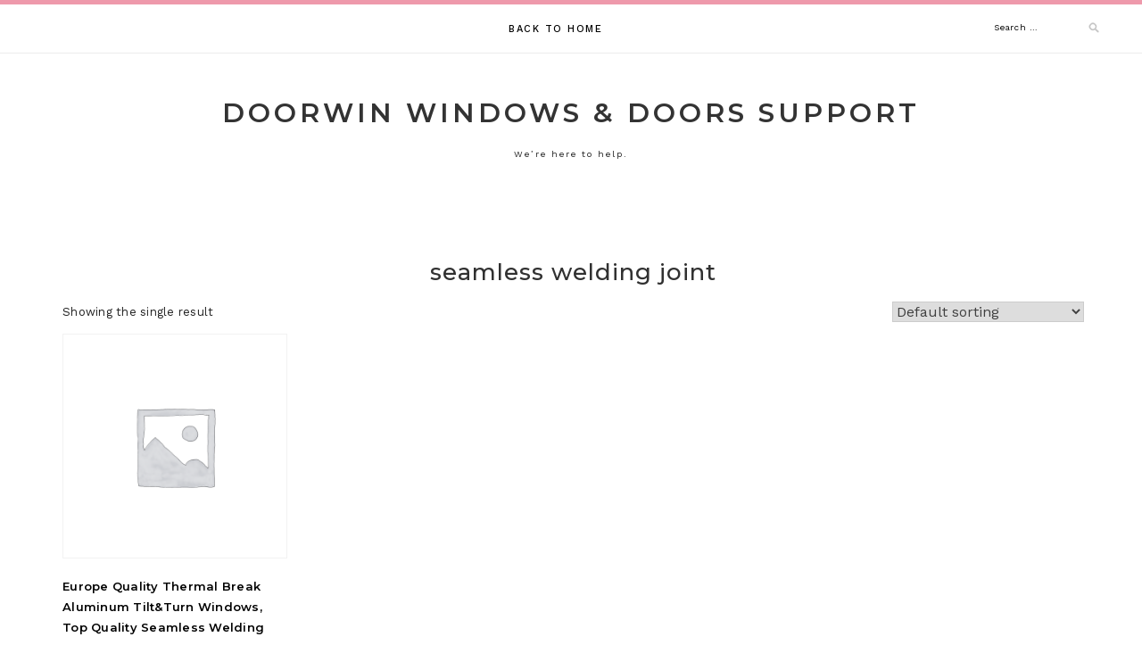

--- FILE ---
content_type: text/html; charset=UTF-8
request_url: https://support.doorwingroup.org/product-tag/seamless-welding-joint/
body_size: 5274
content:
<!DOCTYPE html>
<html lang="en-US">
<head>
<meta charset="UTF-8">
<meta name="viewport" content="width=device-width, initial-scale=1">
<link rel="profile" href="http://gmpg.org/xfn/11">

<title>seamless welding joint &#8211; DOORWIN WINDOWS &amp; DOORS SUPPORT</title>
<meta name='robots' content='max-image-preview:large' />
<link rel='dns-prefetch' href='//support.doorwingroup.org' />
<link rel='dns-prefetch' href='//fonts.googleapis.com' />
<link rel='dns-prefetch' href='//s.w.org' />
<link rel="alternate" type="application/rss+xml" title="DOORWIN WINDOWS &amp; DOORS SUPPORT &raquo; Feed" href="https://support.doorwingroup.org/feed/" />
<link rel="alternate" type="application/rss+xml" title="DOORWIN WINDOWS &amp; DOORS SUPPORT &raquo; Comments Feed" href="https://support.doorwingroup.org/comments/feed/" />
<link rel="alternate" type="application/rss+xml" title="DOORWIN WINDOWS &amp; DOORS SUPPORT &raquo; seamless welding joint Tag Feed" href="https://support.doorwingroup.org/product-tag/seamless-welding-joint/feed/" />
		<script type="text/javascript">
			window._wpemojiSettings = {"baseUrl":"https:\/\/s.w.org\/images\/core\/emoji\/13.1.0\/72x72\/","ext":".png","svgUrl":"https:\/\/s.w.org\/images\/core\/emoji\/13.1.0\/svg\/","svgExt":".svg","source":{"concatemoji":"https:\/\/support.doorwingroup.org\/wp-includes\/js\/wp-emoji-release.min.js?ver=5.8.12"}};
			!function(e,a,t){var n,r,o,i=a.createElement("canvas"),p=i.getContext&&i.getContext("2d");function s(e,t){var a=String.fromCharCode;p.clearRect(0,0,i.width,i.height),p.fillText(a.apply(this,e),0,0);e=i.toDataURL();return p.clearRect(0,0,i.width,i.height),p.fillText(a.apply(this,t),0,0),e===i.toDataURL()}function c(e){var t=a.createElement("script");t.src=e,t.defer=t.type="text/javascript",a.getElementsByTagName("head")[0].appendChild(t)}for(o=Array("flag","emoji"),t.supports={everything:!0,everythingExceptFlag:!0},r=0;r<o.length;r++)t.supports[o[r]]=function(e){if(!p||!p.fillText)return!1;switch(p.textBaseline="top",p.font="600 32px Arial",e){case"flag":return s([127987,65039,8205,9895,65039],[127987,65039,8203,9895,65039])?!1:!s([55356,56826,55356,56819],[55356,56826,8203,55356,56819])&&!s([55356,57332,56128,56423,56128,56418,56128,56421,56128,56430,56128,56423,56128,56447],[55356,57332,8203,56128,56423,8203,56128,56418,8203,56128,56421,8203,56128,56430,8203,56128,56423,8203,56128,56447]);case"emoji":return!s([10084,65039,8205,55357,56613],[10084,65039,8203,55357,56613])}return!1}(o[r]),t.supports.everything=t.supports.everything&&t.supports[o[r]],"flag"!==o[r]&&(t.supports.everythingExceptFlag=t.supports.everythingExceptFlag&&t.supports[o[r]]);t.supports.everythingExceptFlag=t.supports.everythingExceptFlag&&!t.supports.flag,t.DOMReady=!1,t.readyCallback=function(){t.DOMReady=!0},t.supports.everything||(n=function(){t.readyCallback()},a.addEventListener?(a.addEventListener("DOMContentLoaded",n,!1),e.addEventListener("load",n,!1)):(e.attachEvent("onload",n),a.attachEvent("onreadystatechange",function(){"complete"===a.readyState&&t.readyCallback()})),(n=t.source||{}).concatemoji?c(n.concatemoji):n.wpemoji&&n.twemoji&&(c(n.twemoji),c(n.wpemoji)))}(window,document,window._wpemojiSettings);
		</script>
		<style type="text/css">
img.wp-smiley,
img.emoji {
	display: inline !important;
	border: none !important;
	box-shadow: none !important;
	height: 1em !important;
	width: 1em !important;
	margin: 0 .07em !important;
	vertical-align: -0.1em !important;
	background: none !important;
	padding: 0 !important;
}
</style>
	<link rel='stylesheet' id='wp-block-library-css'  href='https://support.doorwingroup.org/wp-includes/css/dist/block-library/style.min.css?ver=5.8.12' type='text/css' media='all' />
<link rel='stylesheet' id='wc-block-vendors-style-css'  href='https://support.doorwingroup.org/wp-content/plugins/woocommerce/packages/woocommerce-blocks/build/vendors-style.css?ver=3.8.1' type='text/css' media='all' />
<link rel='stylesheet' id='wc-block-style-css'  href='https://support.doorwingroup.org/wp-content/plugins/woocommerce/packages/woocommerce-blocks/build/style.css?ver=3.8.1' type='text/css' media='all' />
<link rel='stylesheet' id='contact-form-7-css'  href='https://support.doorwingroup.org/wp-content/plugins/contact-form-7/includes/css/styles.css?ver=5.5.6.1' type='text/css' media='all' />
<link rel='stylesheet' id='woocommerce-layout-css'  href='https://support.doorwingroup.org/wp-content/plugins/woocommerce/assets/css/woocommerce-layout.css?ver=4.8.1' type='text/css' media='all' />
<link rel='stylesheet' id='woocommerce-smallscreen-css'  href='https://support.doorwingroup.org/wp-content/plugins/woocommerce/assets/css/woocommerce-smallscreen.css?ver=4.8.1' type='text/css' media='only screen and (max-width: 768px)' />
<link rel='stylesheet' id='woocommerce-general-css'  href='https://support.doorwingroup.org/wp-content/plugins/woocommerce/assets/css/woocommerce.css?ver=4.8.1' type='text/css' media='all' />
<style id='woocommerce-inline-inline-css' type='text/css'>
.woocommerce form .form-row .required { visibility: visible; }
</style>
<link rel='stylesheet' id='lotuslite-googlefonts-css'  href='https://fonts.googleapis.com/css?family=Montserrat%3A400%2C500%2C600%2C700%7CWork+Sans%3A400%2C500%2C600%2C700&#038;subset=latin%2Clatin-ext' type='text/css' media='all' />
<link rel='stylesheet' id='lotuslite-style-css'  href='https://support.doorwingroup.org/wp-content/themes/lotuslite/style.css?ver=5.8.12' type='text/css' media='all' />
<link rel='stylesheet' id='font-awesome-css'  href='https://support.doorwingroup.org/wp-content/themes/lotuslite/css/font-awesome.min.css?ver=5.8.12' type='text/css' media='all' />
<link rel='stylesheet' id='cf7cf-style-css'  href='https://support.doorwingroup.org/wp-content/plugins/cf7-conditional-fields/style.css?ver=2.1.6' type='text/css' media='all' />
<script type='text/javascript' src='https://support.doorwingroup.org/wp-includes/js/jquery/jquery.min.js?ver=3.6.0' id='jquery-core-js'></script>
<script type='text/javascript' src='https://support.doorwingroup.org/wp-includes/js/jquery/jquery-migrate.min.js?ver=3.3.2' id='jquery-migrate-js'></script>
<link rel="https://api.w.org/" href="https://support.doorwingroup.org/wp-json/" /><link rel="EditURI" type="application/rsd+xml" title="RSD" href="https://support.doorwingroup.org/xmlrpc.php?rsd" />
<link rel="wlwmanifest" type="application/wlwmanifest+xml" href="https://support.doorwingroup.org/wp-includes/wlwmanifest.xml" /> 
<meta name="generator" content="WordPress 5.8.12" />
<meta name="generator" content="WooCommerce 4.8.1" />
<link rel="alternate" href="https://support.doorwin.group/product-tag/seamless-welding-joint/" hreflang="x-default" /><link rel="canonical" href="https://support.doorwin.group/product-tag/seamless-welding-joint/" />	<noscript><style>.woocommerce-product-gallery{ opacity: 1 !important; }</style></noscript>
	<style type="text/css">.recentcomments a{display:inline !important;padding:0 !important;margin:0 !important;}</style>		<style type="text/css" id="wp-custom-css">
			.wpcf7-form {width:100% !important;}		</style>
		
</head>

<body class="theme-lotuslite multiple-domain-support-doorwingroup-org woocommerce woocommerce-page woocommerce-no-js hfeed">
<div id="page" class="site">
	<a class="skip-link screen-reader-text" href="#content">Skip to content</a>

	<header id="masthead" class="site-header" role="banner">

		<div id="top-social">
													</div>

		<!-- #main-menu -->
		<nav class="main-navigation" id="main-nav">
		<button class="menu-toggle" aria-controls="primary-menu" aria-expanded="false">
			<span class="m_menu_icon"></span>
			<span class="m_menu_icon"></span>
			<span class="m_menu_icon"></span>
		</button>
		<div class="menu-menu1-container"><ul id="primary-menu" class="nav-menu menu"><li id="menu-item-12402" class="menu-item menu-item-type-custom menu-item-object-custom menu-item-12402"><a href="https://www.doorwingroup.org/">Back to Home</a></li>
</ul></div>		</nav>
		<div id="top-bar-right">
			<div class="top-search desktop-search">
				<form role="search" method="get" class="search-form" action="https://support.doorwingroup.org/">
				<label>
					<span class="screen-reader-text">Search for:</span>
					<input type="search" class="search-field" placeholder="Search &hellip;" value="" name="s" />
				</label>
				<input type="submit" class="search-submit" value="Search" />
			</form>			</div>
		</div>

	</header><!-- #masthead -->

	<div class="site-branding">

		
			<h1 class="site-title"><a href="https://support.doorwingroup.org/" rel="home">DOORWIN WINDOWS &amp; DOORS SUPPORT</a></h1>

								<p class="site-description">We’re here to help.</p>
			
		
	</div><!-- .site-branding -->

	<div id="content" class="site-content">

	<div id="primary" class="content-area container">
		<main id="main" class="site-main full-width" role="main">

			
<article id="post-0" class="post-0 page type-page status-publish hentry">
	<header class="entry-header">
		<h1 class="entry-title">seamless welding joint</h1>	</header><!-- .entry-header -->

	<div class="entry-content">
		<div class="woocommerce columns-4 "><div class="woocommerce-notices-wrapper"></div><p class="woocommerce-result-count">
	Showing the single result</p>
<form class="woocommerce-ordering" method="get">
	<select name="orderby" class="orderby" aria-label="Shop order">
					<option value="menu_order"  selected='selected'>Default sorting</option>
					<option value="popularity" >Sort by popularity</option>
					<option value="rating" >Sort by average rating</option>
					<option value="date" >Sort by latest</option>
					<option value="price" >Sort by price: low to high</option>
					<option value="price-desc" >Sort by price: high to low</option>
			</select>
	<input type="hidden" name="paged" value="1" />
	</form>
<ul class="products columns-4">
<li class="product type-product post-5867 status-publish first outofstock product_cat-aluminum-windows product_tag-aluminum-window product_tag-inward-opening product_tag-madeinchina product_tag-seamless-welding-joint product_tag-tilt-turn-window shipping-taxable purchasable product-type-simple">
	<a href="https://support.doorwingroup.org/product/europe-quality-thermal-break-aluminum-tiltturn-windows-top-quality-seamless-welding-joints-aluminum-window-latest-inward-opening-window/" class="woocommerce-LoopProduct-link woocommerce-loop-product__link"><img width="300" height="300" src="https://support.doorwingroup.org/wp-content/uploads/woocommerce-placeholder-300x300.png" class="woocommerce-placeholder wp-post-image" alt="Placeholder" loading="lazy" srcset="https://support.doorwingroup.org/wp-content/uploads/woocommerce-placeholder-300x300.png 300w, https://support.doorwingroup.org/wp-content/uploads/woocommerce-placeholder-100x100.png 100w, https://support.doorwingroup.org/wp-content/uploads/woocommerce-placeholder-600x600.png 600w, https://support.doorwingroup.org/wp-content/uploads/woocommerce-placeholder-150x150.png 150w, https://support.doorwingroup.org/wp-content/uploads/woocommerce-placeholder-768x768.png 768w, https://support.doorwingroup.org/wp-content/uploads/woocommerce-placeholder-1024x1024.png 1024w, https://support.doorwingroup.org/wp-content/uploads/woocommerce-placeholder.png 1200w" sizes="(max-width: 300px) 100vw, 300px" /><h2 class="woocommerce-loop-product__title">Europe Quality Thermal Break Aluminum Tilt&#038;Turn Windows, Top Quality Seamless Welding Joints Aluminum Window, Latest Inward Opening Window</h2>
	<span class="price"><span class="woocommerce-Price-amount amount"><bdi><span class="woocommerce-Price-currencySymbol">&#36;</span>0.00</bdi></span></span>
</a><a href="https://support.doorwingroup.org/product/europe-quality-thermal-break-aluminum-tiltturn-windows-top-quality-seamless-welding-joints-aluminum-window-latest-inward-opening-window/" data-quantity="1" class="button product_type_simple" data-product_id="5867" data-product_sku="square meter" aria-label="Read more about &ldquo;Europe Quality Thermal Break Aluminum Tilt&amp;Turn Windows, Top Quality Seamless Welding Joints Aluminum Window, Latest Inward Opening Window&rdquo;" rel="nofollow">Read more</a></li>
</ul>
</div>	</div><!-- .entry-content -->

	
</article><!-- #post-## -->

		</main><!-- #main -->
		
		
	</div><!-- #primary -->


	</div><!-- #content -->


	<footer id="colophon" class="site-footer" role="contentinfo">

		<div id="instagram-footer" class="instagram-footer">

				
		</div>
		<div class="site-info container">
			<p class="footer-text left">Copyright &copy; 2026 DOORWIN WINDOWS &amp; DOORS SUPPORT  - All Rights Reserved</p><p><a href="https://www.wdma.com.cn/" title="A member of China WDMA"><i class="fa fa-wdma"></i></a> <a href="https://www.eswda.com/" title="ESWDA"><i class="fa fa-eswda"></i></a> </p>

		</div><!-- .site-info -->
		
	</footer><!-- #colophon -->
</div><!-- #page -->

	<script type="text/javascript">
		(function () {
			var c = document.body.className;
			c = c.replace(/woocommerce-no-js/, 'woocommerce-js');
			document.body.className = c;
		})()
	</script>
	<script type='text/javascript' src='https://support.doorwingroup.org/wp-includes/js/dist/vendor/regenerator-runtime.min.js?ver=0.13.7' id='regenerator-runtime-js'></script>
<script type='text/javascript' src='https://support.doorwingroup.org/wp-includes/js/dist/vendor/wp-polyfill.min.js?ver=3.15.0' id='wp-polyfill-js'></script>
<script type='text/javascript' id='contact-form-7-js-extra'>
/* <![CDATA[ */
var wpcf7 = {"api":{"root":"https:\/\/support.doorwingroup.org\/wp-json\/","namespace":"contact-form-7\/v1"}};
/* ]]> */
</script>
<script type='text/javascript' src='https://support.doorwingroup.org/wp-content/plugins/contact-form-7/includes/js/index.js?ver=5.5.6.1' id='contact-form-7-js'></script>
<script type='text/javascript' src='https://support.doorwingroup.org/wp-content/plugins/woocommerce/assets/js/jquery-blockui/jquery.blockUI.min.js?ver=2.70' id='jquery-blockui-js'></script>
<script type='text/javascript' id='wc-add-to-cart-js-extra'>
/* <![CDATA[ */
var wc_add_to_cart_params = {"ajax_url":"\/wp-admin\/admin-ajax.php","wc_ajax_url":"\/?wc-ajax=%%endpoint%%","i18n_view_cart":"View cart","cart_url":"https:\/\/support.doorwingroup.org","is_cart":"","cart_redirect_after_add":"no"};
/* ]]> */
</script>
<script type='text/javascript' src='https://support.doorwingroup.org/wp-content/plugins/woocommerce/assets/js/frontend/add-to-cart.min.js?ver=4.8.1' id='wc-add-to-cart-js'></script>
<script type='text/javascript' src='https://support.doorwingroup.org/wp-content/plugins/woocommerce/assets/js/js-cookie/js.cookie.min.js?ver=2.1.4' id='js-cookie-js'></script>
<script type='text/javascript' id='woocommerce-js-extra'>
/* <![CDATA[ */
var woocommerce_params = {"ajax_url":"\/wp-admin\/admin-ajax.php","wc_ajax_url":"\/?wc-ajax=%%endpoint%%"};
/* ]]> */
</script>
<script type='text/javascript' src='https://support.doorwingroup.org/wp-content/plugins/woocommerce/assets/js/frontend/woocommerce.min.js?ver=4.8.1' id='woocommerce-js'></script>
<script type='text/javascript' id='wc-cart-fragments-js-extra'>
/* <![CDATA[ */
var wc_cart_fragments_params = {"ajax_url":"\/wp-admin\/admin-ajax.php","wc_ajax_url":"\/?wc-ajax=%%endpoint%%","cart_hash_key":"wc_cart_hash_4ece6f3f12643307abf7d33963ddbfe0","fragment_name":"wc_fragments_4ece6f3f12643307abf7d33963ddbfe0","request_timeout":"5000"};
/* ]]> */
</script>
<script type='text/javascript' src='https://support.doorwingroup.org/wp-content/plugins/woocommerce/assets/js/frontend/cart-fragments.min.js?ver=4.8.1' id='wc-cart-fragments-js'></script>
<script type='text/javascript' src='https://support.doorwingroup.org/wp-content/themes/lotuslite/js/navigation.js?ver=20151215' id='lotuslite-navigation-js'></script>
<script type='text/javascript' src='https://support.doorwingroup.org/wp-content/themes/lotuslite/js/skip-link-focus-fix.js?ver=20151215' id='lotuslite-skip-link-focus-fix-js'></script>
<script type='text/javascript' src='https://support.doorwingroup.org/wp-content/themes/lotuslite/js/lotuslite.js?ver=5.8.12' id='lotuslite-script-js'></script>
<script type='text/javascript' id='wpcf7cf-scripts-js-extra'>
/* <![CDATA[ */
var wpcf7cf_global_settings = {"ajaxurl":"https:\/\/support.doorwingroup.org\/wp-admin\/admin-ajax.php"};
/* ]]> */
</script>
<script type='text/javascript' src='https://support.doorwingroup.org/wp-content/plugins/cf7-conditional-fields/js/scripts.js?ver=2.1.6' id='wpcf7cf-scripts-js'></script>
<script type='text/javascript' src='https://support.doorwingroup.org/wp-includes/js/wp-embed.min.js?ver=5.8.12' id='wp-embed-js'></script>
<script type="text/javascript">
window.addEventListener("load", function(event) {
jQuery(".cfx_form_main,.wpcf7-form,.wpforms-form,.gform_wrapper form").each(function(){
var form=jQuery(this); 
var screen_width=""; var screen_height="";
 if(screen_width == ""){
 if(screen){
   screen_width=screen.width;  
 }else{
     screen_width=jQuery(window).width();
 }    }  
  if(screen_height == ""){
 if(screen){
   screen_height=screen.height;  
 }else{
     screen_height=jQuery(window).height();
 }    }
form.append('<input type="hidden" name="vx_width" value="'+screen_width+'">');
form.append('<input type="hidden" name="vx_height" value="'+screen_height+'">');
form.append('<input type="hidden" name="vx_url" value="'+window.location.href+'">');  
}); 

});
</script> 

</body>
</html>
